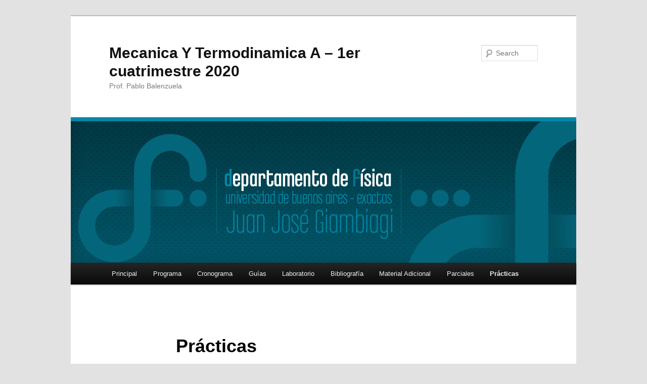

--- FILE ---
content_type: text/html; charset=UTF-8
request_url: http://materias.df.uba.ar/mytaa2020c1/practicas/
body_size: 3269
content:
<!DOCTYPE html>
<!--[if IE 6]>
<html id="ie6" dir="ltr" lang="es-ES">
<![endif]-->
<!--[if IE 7]>
<html id="ie7" dir="ltr" lang="es-ES">
<![endif]-->
<!--[if IE 8]>
<html id="ie8" dir="ltr" lang="es-ES">
<![endif]-->
<!--[if !(IE 6) & !(IE 7) & !(IE 8)]><!-->
<html dir="ltr" lang="es-ES">
<!--<![endif]-->
<head>
<meta charset="UTF-8" />
<meta name="viewport" content="width=device-width" />
<title>Prácticas | Mecanica Y Termodinamica A &#8211; 1er cuatrimestre 2020</title>
<link rel="profile" href="http://gmpg.org/xfn/11" />
<link rel="stylesheet" type="text/css" media="all" href="http://materias.df.uba.ar/mytaa2020c1/wp-content/themes/twentyeleven/style.css" />
<link rel="pingback" href="http://materias.df.uba.ar/mytaa2020c1/xmlrpc.php" />
<!--[if lt IE 9]>
<script src="http://materias.df.uba.ar/mytaa2020c1/wp-content/themes/twentyeleven/js/html5.js" type="text/javascript"></script>
<![endif]-->
<link rel="alternate" type="application/rss+xml" title="Mecanica Y Termodinamica A - 1er cuatrimestre 2020 &raquo; Feed" href="http://materias.df.uba.ar/mytaa2020c1/feed/" />
<link rel="alternate" type="application/rss+xml" title="Mecanica Y Termodinamica A - 1er cuatrimestre 2020 &raquo; RSS de los comentarios" href="http://materias.df.uba.ar/mytaa2020c1/comments/feed/" />
<link rel='stylesheet' id='ms_global_search_css_style-css'  href='http://materias.df.uba.ar/mytaa2020c1/wp-content/plugins/multisite-global-search/style.css?ver=3.3.2' type='text/css' media='all' />
<script type='text/javascript' src='http://materias.df.uba.ar/mytaa2020c1/wp-includes/js/comment-reply.js?ver=20090102'></script>
<script type='text/javascript' src='http://materias.df.uba.ar/mytaa2020c1/wp-content/plugins/wolfram-cdf-plugin/cdfplugin.js?ver=2.0'></script>
<script type='text/javascript' src='http://materias.df.uba.ar/mytaa2020c1/wp-includes/js/swfobject.js?ver=2.2-20120417'></script>

<script type="text/javascript" charset="utf-8">
	(function(){
		try {
			// Disabling SWFObject's Autohide feature
			if (typeof swfobject.switchOffAutoHideShow === "function") {
				swfobject.switchOffAutoHideShow();
			}
		} catch(e) {}
	})();
</script>
<link rel="EditURI" type="application/rsd+xml" title="RSD" href="http://materias.df.uba.ar/mytaa2020c1/xmlrpc.php?rsd" />
<link rel="wlwmanifest" type="application/wlwmanifest+xml" href="http://materias.df.uba.ar/mytaa2020c1/wp-includes/wlwmanifest.xml" /> 
<link rel='prev' title='Cronograma 2020' href='http://materias.df.uba.ar/mytaa2020c1/cronograma-2018/' />
<link rel='canonical' href='http://materias.df.uba.ar/mytaa2020c1/practicas/' />

<!-- Bad Behavior 2.2.16 run time: 79.268 ms -->
<script type="text/javascript">
<!--
function bb2_addLoadEvent(func) {
	var oldonload = window.onload;
	if (typeof window.onload != 'function') {
		window.onload = func;
	} else {
		window.onload = function() {
			oldonload();
			func();
		}
	}
}

bb2_addLoadEvent(function() {
	for ( i=0; i < document.forms.length; i++ ) {
		if (document.forms[i].method == 'post') {
			var myElement = document.createElement('input');
			myElement.setAttribute('type', 'hidden');
			myElement.name = 'bb2_screener_';
			myElement.value = '1769703280 3.142.95.125';
			document.forms[i].appendChild(myElement);
		}
	}
});
// --></script>
		    <style type="text/css" media="screen">
      div.printfriendly a, div.printfriendly a:link, div.printfriendly a:hover, div.printfriendly a:visited, div.printfriendly a:focus {
        text-decoration: none;
        border: none;
        -webkit-box-shadow:none!important;
        box-shadow:none!important;
      }
    </style>
           <style type="text/css" media="screen">
          div.printfriendly {
            margin: 12px 12px 12px 12px;
            position: relative;
            z-index: 1000;
          }
          div.printfriendly a, div.printfriendly a:link, div.printfriendly a:visited {
            font-size: 14px;
            color: #6D9F00;
            vertical-align: bottom;
          }
          .printfriendly a {
            box-shadow:none;
          }
          .printfriendly a:hover {
            cursor: pointer;
          }
          .printfriendly a img  {
            border: none;
            padding:0;
            margin-right: 6px;
            box-shadow: none;
            -webkit-box-shadow: none;
            -moz-box-shadow: none;
          }
          .printfriendly a span{
            vertical-align: bottom;
          }
          .pf-alignleft {
            float: left;
          }
          .pf-alignright {
            float: right;
          }
          div.pf-aligncenter {
            display: block;
            margin-left: auto;
            margin-right: auto;
            text-align: center;
          }
        </style>
        <style type="text/css" media="print">
          .printfriendly {
            display: none;
          }
        </style>
	<style>
		/* Link color */
		a,
		#site-title a:focus,
		#site-title a:hover,
		#site-title a:active,
		.entry-title a:hover,
		.entry-title a:focus,
		.entry-title a:active,
		.widget_twentyeleven_ephemera .comments-link a:hover,
		section.recent-posts .other-recent-posts a[rel="bookmark"]:hover,
		section.recent-posts .other-recent-posts .comments-link a:hover,
		.format-image footer.entry-meta a:hover,
		#site-generator a:hover {
			color: #0c7c88;
		}
		section.recent-posts .other-recent-posts .comments-link a:hover {
			border-color: #0c7c88;
		}
		article.feature-image.small .entry-summary p a:hover,
		.entry-header .comments-link a:hover,
		.entry-header .comments-link a:focus,
		.entry-header .comments-link a:active,
		.feature-slider a.active {
			background-color: #0c7c88;
		}
	</style>
	<style type="text/css">.recentcomments a{display:inline !important;padding:0 !important;margin:0 !important;}</style>
<!-- Global site tag (gtag.js) - Google Analytics -->
<script async src="https://www.googletagmanager.com/gtag/js?id=G-97GCPXEQ56"></script>
<script>
  window.dataLayer = window.dataLayer || [];
    function gtag(){dataLayer.push(arguments);}
      gtag('js', new Date());

        gtag('config', 'G-97GCPXEQ56');
	</script>
</head>

<body class="page page-id-1948 page-template-default singular two-column right-sidebar">
<div id="page" class="hfeed">
	<header id="branding" role="banner">
			<hgroup>
				<h1 id="site-title"><span><a href="http://materias.df.uba.ar/mytaa2020c1/" rel="home">Mecanica Y Termodinamica A &#8211; 1er cuatrimestre 2020</a></span></h1>
				<h2 id="site-description">Prof. Pablo Balenzuela</h2>
			</hgroup>

						<a href="http://materias.df.uba.ar/mytaa2020c1/">
									<img src="http://materias.df.uba.ar/default/files/2012/07/header.jpg" width="1000" height="288" alt="Mecanica Y Termodinamica A &#8211; 1er cuatrimestre 2020" />
							</a>
			
								<form method="get" id="searchform" action="http://materias.df.uba.ar/mytaa2020c1/">
		<label for="s" class="assistive-text">Search</label>
		<input type="text" class="field" name="s" id="s" placeholder="Search" />
		<input type="submit" class="submit" name="submit" id="searchsubmit" value="Search" />
	</form>
			
			<nav id="access" role="navigation">
				<h3 class="assistive-text">Main menu</h3>
								<div class="skip-link"><a class="assistive-text" href="#content">Skip to primary content</a></div>
												<div class="menu-menu_nav-container"><ul id="menu-menu_nav" class="menu"><li id="menu-item-16" class="menu-item menu-item-type-post_type menu-item-object-page menu-item-16"><a href="http://materias.df.uba.ar/mytaa2020c1/principal/">Principal</a></li>
<li id="menu-item-18" class="menu-item menu-item-type-post_type menu-item-object-page menu-item-18"><a href="http://materias.df.uba.ar/mytaa2020c1/programa/">Programa</a></li>
<li id="menu-item-1278" class="menu-item menu-item-type-post_type menu-item-object-page menu-item-1278"><a href="http://materias.df.uba.ar/mytaa2020c1/cronograma-2018/">Cronograma</a></li>
<li id="menu-item-62" class="menu-item menu-item-type-post_type menu-item-object-page menu-item-62"><a href="http://materias.df.uba.ar/mytaa2020c1/guias/">Guías</a></li>
<li id="menu-item-350" class="menu-item menu-item-type-post_type menu-item-object-page menu-item-350"><a href="http://materias.df.uba.ar/mytaa2020c1/laboratorio/">Laboratorio</a></li>
<li id="menu-item-57" class="menu-item menu-item-type-post_type menu-item-object-page menu-item-57"><a href="http://materias.df.uba.ar/mytaa2020c1/bibliografia/">Bibliografía</a></li>
<li id="menu-item-83" class="menu-item menu-item-type-post_type menu-item-object-page menu-item-83"><a href="http://materias.df.uba.ar/mytaa2020c1/material-adicional/">Material Adicional</a></li>
<li id="menu-item-34" class="menu-item menu-item-type-post_type menu-item-object-page menu-item-34"><a href="http://materias.df.uba.ar/mytaa2020c1/parciales/">Parciales</a></li>
<li id="menu-item-1955" class="menu-item menu-item-type-post_type menu-item-object-page current-menu-item page_item page-item-1948 current_page_item menu-item-1955"><a href="http://materias.df.uba.ar/mytaa2020c1/practicas/">Prácticas</a></li>
</ul></div>			</nav><!-- #access -->
	</header><!-- #branding -->


	<div id="main">

		<div id="primary">
			<div id="content" role="main">

				
					
<article id="post-1948" class="post-1948 page type-page status-publish hentry">
	<header class="entry-header">
		<h1 class="entry-title">Prácticas</h1>
	</header><!-- .entry-header -->

	<div class="entry-content">
					</div><!-- .entry-content -->
	<footer class="entry-meta">
			</footer><!-- .entry-meta -->
</article><!-- #post-1948 -->

						<div id="comments">
	
	
	
									
</div><!-- #comments -->

				
			</div><!-- #content -->
		</div><!-- #primary -->


	</div><!-- #main -->

	<footer id="colophon" role="contentinfo">

			

			<div id="site-generator">
								<a href="https://wordpress.org/" title="Semantic Personal Publishing Platform">Proudly powered by WordPress</a>
			</div>
	</footer><!-- #colophon -->
</div><!-- #page -->

<img alt='css.php' src="http://materias.df.uba.ar/mytaa2020c1/wp-content/plugins/cookies-for-comments/css.php?k=ae589773fab5d55cad13ba37db7fadb1&amp;o=i&amp;t=303961062" width='1' height='1' />
</body>
</html>
<!-- This Quick Cache file was built for (  materias.df.uba.ar/mytaa2020c1/practicas/ ) in 0.20826 seconds, on Jan 29th, 2026 at 4:14 pm UTC. -->
<!-- This Quick Cache file will automatically expire ( and be re-built automatically ) on Jan 29th, 2026 at 4:17 pm UTC -->